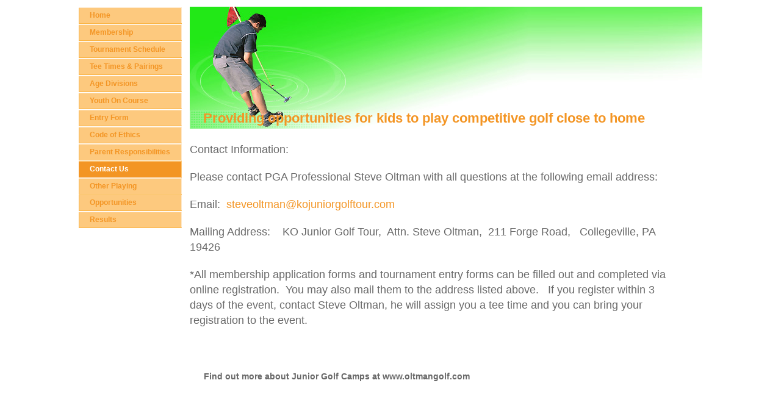

--- FILE ---
content_type: text/html
request_url: http://kojuniorgolftour.com/8.html
body_size: 1595
content:

<!DOCTYPE html
  PUBLIC "-//W3C//DTD HTML 4.01 Transitional//EN" "http://www.w3.org/TR/html4/loose.dtd">
<html><head>
      <meta http-equiv="Content-Type" content="text/html; charset=UTF-8">
   <meta name="author" content="1&amp;1 WebsiteBuilder"><meta name="description" content="KO Junior Golf Tour for kids age 8 to 18 Competitive playing opportunities for kids in the Montgomery, Bucks, Berks and Chester County areas of southeastern Pennsylvania Steve Oltman Rob Kleckner PGA"><meta name="keywords" content="KO Junior Golf Tour ages 8 to 18 competitive golf playing opportunities for kids in Montgomery, Bucks, Berks and Chester County areas of Southeastern Pennsylvania Affordable tournaments low registration fees Spring Ford Country Club Hickory Valley Golf Club Kimberton Skippack Linfield Spring Hollow Limerick Ravens Claw Waltz Golf Farm Steve Oltman Golf School PGA Professionally run tournaments Golf For kids Instruction for kids www.oltmangolf.com oltman golf school Linfield National Golf Club"><title>Contact Us - KO Junior Golf Tour</title><link rel="stylesheet" type="text/css" media="all" href="main.css"><link rel="stylesheet" type="text/css" media="all" href="colorschemes/colorscheme1/colorscheme.css"><link rel="stylesheet" type="text/css" media="all" href="style.css"></head><body id="main_body"><div id="container"><table id="layout_table"><tr><td id="left_column"><div id="left_column_container"><div id="main_nav_container"><ul id="main_nav_list"><li><a class="main_nav_item" href="index.html">Home</a></li><li><a class="main_nav_item" href="2.html">Membership</a></li><li><a class="main_nav_item" href="4.html">Tournament Schedule</a></li><li><a class="main_nav_item" href="10.html">Tee Times &amp; Pairings</a></li><li><a class="main_nav_item" href="3.html">Age Divisions</a></li><li><a class="main_nav_item" href="12.html">Youth On Course</a></li><li><a class="main_nav_item" href="5.html">Entry Form</a></li><li><a class="main_nav_item" href="6.html">Code of Ethics</a></li><li><a class="main_nav_item" href="7.html">Parent Responsibilities</a></li><li><a class="main_nav_active_item" href="8.html">Contact Us</a><div class="sub_nav_container"></div></li><li><a class="main_nav_item" href="9.html">Other Playing Opportunities</a></li><li><a class="main_nav_item" href="11.html">Results</a></li></ul></div><div id="sub_container1"></div></div></td><td id="right_column"><div id="main_container"><div id="key_visual">&nbsp;</div><table id="header_table"><tr><td id="slogan_column"><div id="text_caption">Providing opportunities for kids to play competitive golf close to home&nbsp;</div></td><td id="logo_column"><div id="logo"></div></td></tr></table><div id="sub_container2"><div class="content" id="content_container"><p></p><p><span style="font-size:18px;">Contact Information:</span></p><p><span style="font-size:18px;">Please contact PGA Professional Steve Oltman with all questions at the following email address:</span></p><p><span style="font-size:18px;">Email:&nbsp; <a href="mailto:steveoltman@kojuniorgolftour.com"><span style="font-size:18px;">steveoltman@kojuniorgolftour.com</span></a></span></p><p><span style="font-size:18px;">Mailing Address:&nbsp;&nbsp;&nbsp; KO Junior Golf Tour,&nbsp;&nbsp;</span><span style="font-size:18px;">Attn. Steve Oltman,&nbsp;&nbsp;</span><span style="font-size:18px;">211 Forge Road,&nbsp; &nbsp;</span><span style="font-size:18px;">Collegeville, PA&nbsp; 19426</span></p><p></p><p><span style="font-size:18px;">*All membership application forms&nbsp;and tournament entry forms can be filled out and completed via online registration.&nbsp; You may also mail them&nbsp;to the address listed above.&nbsp;&nbsp; If you register within 3 days of the event, contact Steve Oltman, he will assign you a tee time and you can bring your registration to the event.</span></p>
















</div></div></div></td></tr></table><div id="footer"><div id="footer_text">Find out more about Junior Golf Camps at www.oltmangolf.com</div></div></div><!-- wfxbuild / 1.0 / sport1 / 2026-01-29 20:07:13 UTC--></body></html>

--- FILE ---
content_type: text/css
request_url: http://kojuniorgolftour.com/main.css
body_size: 5555
content:
/*----------------------------------------------------------------------------
	main.css

	this css-file contains all definitions, that are independend from the
	colorschemes.

	(c) Schlund + Partner AG


	----------------------------------------------------------------------
	Modified and extended by Barti Bartman for the Sports-Template

	This CSS-File uses the original "Tanteks Box Modell Hack"
	http://www.tantek.com/CSS/Examples/boxmodelhack.html

	NOTE:
	Older W3C CSS validators return errors when the voice-family property
	is used in a 'screen' style sheet. This is an error in the W3C CSS
	validator itself. The validator should report a warning, not an error,
	when properties which are unsupported by a particular medium are used,
	and this has been reported to the W3C:

 ----------------------------------------------------------------------------*/


/*----------------------------------------------------------------------------
 styles for specific classes and ids
----------------------------------------------------------------------------*/


/*-- global container ------------------------------------------------------*/

#container {
	position: relative;
	background: white;
	text-align: left;
	margin: 0 10%;
	padding: 10px 0 0 0;
}

#layout_table {
	position: relative;		
	border-collapse: collapse;
}

#left_column {
	vertical-align: top;
}

#right_column {
	vertical-align: top;
	width: 100%;
}

/*--- main navigation ------------------------------------------------------*/

#main_nav_container {
	padding: 0;
	margin: 0;
}

#main_nav_list {
	margin: 0;
	padding: 0;
}

#main_nav_list li {
	margin: 0;
	padding: 0;
	display: inline; /*IE6 bugfix*/
}

/*--- main navigation items ------------------------------------------------*/

a.main_nav_item, a.main_nav_active_item, a.main_nav_item:hover {
	overflow: hidden;
	display: block;
	margin: 1px 0 0 0;
	width: 151px;
	text-align: left;
	line-height: 27px;
	padding: 0 0 0 18px;
	vertical-align: bottom;  /*fuer IE5 */
	background-repeat: repeat-y !important;
}

/*--- subnavigation --------------------------------------------------------*/

.sub_nav_container {
}

.sub_nav_list {
	padding: 0;
	margin:  0 ;
}

/*--- subnavigation items --------------------------------------------------*/

.sub_nav_list a {
	overflow: hidden;
	display: block;
	margin: 1px 0 0 0;
	width: 139px;
	text-align: left;
	line-height: 27px;
	padding: 0 0 0 30px;
	vertical-align: bottom;  /*fuer IE5 */
	background-repeat: repeat-y !important;	
}

/*--- header ---------------------------------------------------------------*/

#header_table {
	position: relative;
	top: -50px;
	border-collapse: collapse;
	width: 100%;
	z-index: 2;	
}

#logo_column {
	vertical-align: top;
}

/*--- key visual -----------------------------------------------------------*/

#key_visual {
	position: relative;
	height: 200px;
	width: 100%;
	margin: 0;
	padding: 0;
	z-index: 1;
	background-repeat: no-repeat ;
}

/*--- logo -----------------------------------------------------------------*/

#logo {
	height: 50px;
	width: 70px;
	z-index: 2;
}

/*--- caption (as text or background image) --------------------------------*/

#text_caption {
	margin: 15px 12px 0 0;
	text-align: right;
	background: transparent;
	z-index: 2;
}

/*--- the main container is devided in sub containers ----------------------*/

#left_column_container {
	top: 9px;
	left: 0px;
	width: 180px;
	margin: 0;
	padding: 0;
}

#sub_container1 {
	/*
	margin: 25px 0 0 0;
	padding: 0;
	vertical-align: bottom;
	*/
}

#sub_container2 {
	clear: both;
	margin: 0;
	padding: 0;
	position: relative;
	top: -50px;
	width: 95%;	
}

/*-- right column container alias... --*/
#main_container {
	width: 100%;
	position: relative;	
	top: 0px;
	left: 0px;
	padding: 0;
	margin: 0;
}

/*--- content --------------------------------------------------------------*/

#content_container {
	overflow: hidden;
	line-height: 1.4;
	margin: 0;
	padding: 0;
}


#content_container table {
	border: 0;
	border-collapse: collapse;
	line-height: 1.0;
}

#content_container th {
	text-align: left;
	padding: 4px 0 4px 8px;
}

#content_container td {
	padding: 4px 0 4px 8px;
}

/*--- footer ---------------------------------------------------------------*/

#footer {
	padding: 0 0 25px 0;
	margin: 0 0 0 20px;
}

#footer_text {
	padding: 0;
	margin: 0 12px 0 186px;
}

/*----------------------------------------------------------------------------
  default-styles for html-elements
----------------------------------------------------------------------------*/

/*--- body -----------------------------------------------------------------*/

body#main_body {
	margin: 0;
	padding: 0;
	text-align: center;
}

/*--- paragraph ------------------------------------------------------------*/

#content_container p {
	margin: 0 0 20px 0;
	padding: 0;
	line-height: 1.4;
}

/*--- forms ----------------------------------------------------------------*/

#content_container form {
	margin: 0;
	padding: 10px 0 10px 0;
}

#content_container fieldset {
	padding: 15px;
	border-style: solid;
	border-width: 1px;
}

#content_container input {
	color: #333;
	margin: 0;
	border-style: solid;
	border-width: 1px;
	padding: 2px;
}

#content_container textarea {
	color: #333;
	border-style: solid;
	border-width: 1px;
	padding: 1px;
}

#content_container button {
	margin: 10px 0 0 77px;
	border-style: solid;
	border-width: 1px;
}

/*box hack IE5 & 6*/
html>body button {
	padding: 2px 4px 2px 4px;	
}

/*--------------------------------------------------------------------------*/


--- FILE ---
content_type: text/css
request_url: http://kojuniorgolftour.com/colorschemes/colorscheme1/colorscheme.css
body_size: 2940
content:
/*----------------------------------------------------------------------------
	colorscheme1.css for colorscheme 1

	this css-file contains all definitions, that depend on the colorscheme.


----------------------------------------------------------------------------*/

/*----------------------------------------------------------------------------
  default-styles for html-elements
----------------------------------------------------------------------------*/

/*--- body -----------------------------------------------------------------*/

body#main_body {
	color: #696969;
	background-color: white;
}

/*--- button ---------------------------------------------------------------*/

#content_container button {
	color: #ffffff;
	/* color 3 */
	background-color: #fab341;
	/* color 1 */
	border-color: #f39525;
	border-style:solid;
	border-width: 1px;
}
	
#content_container button:hover {
	/* color 6 */
	border-color: #fee9cb;
}

#content_container button:active {
	color: #333333;
	border-color: #333333;
}
	

/*--- paragraph ------------------------------------------------------------*/

#content_container p {
	color: #696969;
}

/* This generates a bug in IE
#content_container strong {
	color: #696969;
}
*/
/*--- headings -------------------------------------------------------------*/

#content_container h1 {
	color: #696969;
}

#content_container h2 {
	color: #696969;
}

#content_container h3 {
	color: #696969;
}

/*--- links - color 1 -----------------------------------------------------*/

#content_container a:link{
	/* color 1 */
	color: #f39525;
}

#content_container a:visited {
	/* color 2 */
	color: #fab341;
}

#content_container a:hover {
}

#content_container a:active {
	color: #333333;
}

/*--- tables ---------------------------------------------------------------*/

#content_container table {
}

#content_container th {
}

#content_container tr {
}

#content_container td {
}

#content_container table {
}

#content_container th {
	color: #ffffff;
	/* color 3 */
	background-color: #fab341;
}

#content_container tr.odd {
	color: #696969;
	/* color 5 */
	background-color: #fcd8a6;
}

#content_container tr.even {
	color: #696969;
	/* color 6 */
	background-color: #fee9cb;
}

/*--- forms ----------------------------------------------------------------*/

#content_container fieldset {
	color: #696969;
	/* color 5 */
	background-color: #fcd8a6;
	/* color 2 */
	border-color: #fab341;
}

#content_container legend{
	/*background-color: #B3DEFE;*/
	border-color: blue;
	color: #696969;
}

#content_container label {
	color: #696969;
}

#content_container input {
	/*background-color: red;*/
	border-color: #84685e;
}

#content_container textarea {
	border-color: #84685e;
}

/*--------------------------------------------------------------------------*/


--- FILE ---
content_type: text/css
request_url: http://kojuniorgolftour.com/style.css
body_size: 4121
content:

div#logo a {
  display: block;
  width: 100%;
  height: 100%;
}
#footer_text a {
  font-family: Arial,sans-serif;
  font-style: normal;
  font-size: 14px;
  font-weight: bold;
  color: #696969;
  text-decoration: underline; white-space: nowrap;
}

    
#key_visual {
   background: url(images/dynamic/key_visual7.jpg) no-repeat;
}
#text_caption {
  font-family: Trebuchet MS,sans-serif;
  font-style: normal;
  font-size: 22px;
  font-weight: bold;
  text-decoration: none;
  color: #F39524;
}
#main_nav_list a.main_nav_active_item {
  background: url(images/dynamic/buttonset1/n1activeitem.gif) no-repeat;
  font-family: Trebuchet MS, Tahoma, Verdana, Arial, sans-serif;
  font-style: normal;
  font-size: 12px;
  font-weight: bold;
  text-decoration: none;
  color: #ffffff;
  background-position: top left;
}
#main_nav_list a.main_nav_item {
  background: url(images/dynamic/buttonset1/n1.gif) no-repeat;
  font-family: Trebuchet MS, Tahoma, Verdana, Arial, sans-serif;
  font-style: normal;
  font-size: 12px;
  font-weight: bold;
  text-decoration: none;
  color: #F39524;
  background-position: top left;
}
#main_nav_list a.main_nav_item:hover {
  background: url(images/dynamic/buttonset1/n1hover.gif) no-repeat;
  font-family: Trebuchet MS, Tahoma, Verdana, Arial, sans-serif;
  font-style: normal;
  font-size: 12px;
  font-weight: bold;
  text-decoration: none;
  color: #F39524;
  background-position: top left;
}
.sub_nav_list a.sub_nav_active_item {
  background: url(images/dynamic/buttonset1/subnav1active.gif) no-repeat;
  font-family: Trebuchet MS, Tahoma, Verdana, Arial, sans-serif;
  font-style: normal;
  font-size: 11px;
  font-weight: normal;
  text-decoration: none;
  color: #ffffff;
  background-position: top left;
}
.sub_nav_list a.sub_nav_item {
  background: url(images/dynamic/buttonset1/subnav1.gif) no-repeat;
  font-family: Trebuchet MS, Tahoma, Verdana, Arial, sans-serif;
  font-style: normal;
  font-size: 11px;
  font-weight: normal;
  text-decoration: none;
  color: #f39525;
  background-position: top left;
}
.sub_nav_list a.sub_nav_item:hover {
  background: url(images/dynamic/buttonset1/subnav1hover.gif) no-repeat;
  font-family: Trebuchet MS, Tahoma, Verdana, Arial, sans-serif;
  font-style: normal;
  font-size: 11px;
  font-weight: normal;
  text-decoration: none;
  color: #f39525;
  background-position: top left;
}
#content_container h1 {
  font-family: Trebuchet MS,Tahoma,Verdana,Arial,sans-serif;
  font-style: normal;
  font-size: 25px;
  font-weight: bold;
  text-decoration: none;
  color: #696969;
}
#content_container h2 {
  font-family: Trebuchet MS,Tahoma,Verdana,Arial,sans-serif;
  font-style: normal;
  font-size: 20px;
  font-weight: bold;
  text-decoration: none;
  color: #696969;
}
#content_container h3 {
  font-family: Trebuchet MS,Tahoma,Verdana,Arial,sans-serif;
  font-style: normal;
  font-size: 15px;
  font-weight: bold;
  text-decoration: none;
  color: #696969;
}
#content_container, #content_container p {
  font-family: Trebuchet MS,Tahoma,Verdana,Arial,sans-serif;
  font-style: normal;
  font-size: 12px;
  font-weight: normal;
  text-decoration: none;
  color: #696969;
}
#content_container a:link {
  font-family: Trebuchet MS,Tahoma,Verdana,Arial,sans-serif;
  font-style: normal;
  font-size: 12px;
  font-weight: normal;
  text-decoration: none;
  color: #F39524;
}
#content_container a:visited {
  font-family: Trebuchet MS,Tahoma,Verdana,Arial,sans-serif;
  font-style: normal;
  font-size: 12px;
  font-weight: normal;
  text-decoration: none;
  color: #F39524;
}
#content_container a:hover {
  font-family: Trebuchet MS,Tahoma,Verdana,Arial,sans-serif;
  font-style: normal;
  font-size: 12px;
  font-weight: normal;
  text-decoration: underline;
  color: #F39524;
}
#content_container a:active {
  font-family: Trebuchet MS,Tahoma,Verdana,Arial,sans-serif;
  font-style: normal;
  font-size: 12px;
  font-weight: normal;
  text-decoration: underline;
  color: #F39524;
}
#footer_text {
  font-family: Arial,sans-serif;
  font-style: normal;
  font-size: 14px;
  font-weight: bold;
  text-decoration: none;
  color: #696969;
}

